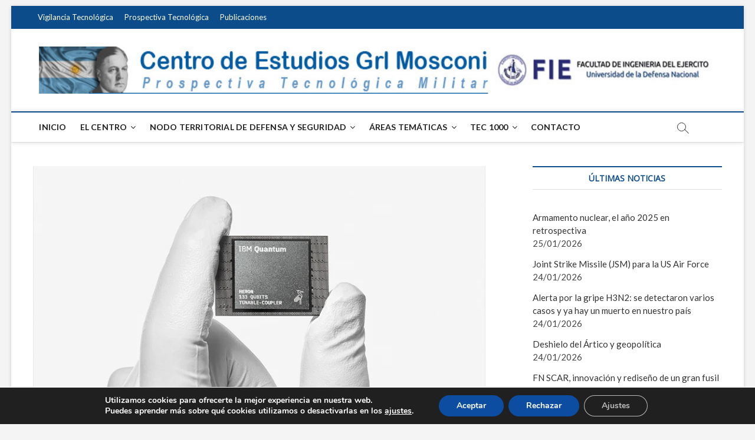

--- FILE ---
content_type: text/html; charset=UTF-8
request_url: https://www.fie.undef.edu.ar/ceptm/?p=13774
body_size: 18960
content:
<!DOCTYPE html>
<html lang="es">
<head>
<meta charset="UTF-8" />
<link rel="profile" href="http://gmpg.org/xfn/11" />
<title>IBM lanza el primer chip cuántico de 1.000 qubits &#8211; Centro de Estudio Grl Mosconi</title>
		 		 		 		 		 		 		 		 		 		 		 		 		 		 <meta name='robots' content='max-image-preview:large' />
<link rel='dns-prefetch' href='//fonts.googleapis.com' />
<link rel='dns-prefetch' href='//s.w.org' />
<link rel="alternate" type="application/rss+xml" title="Centro de Estudio Grl Mosconi &raquo; Feed" href="https://www.fie.undef.edu.ar/ceptm/?feed=rss2" />
<link rel="alternate" type="application/rss+xml" title="Centro de Estudio Grl Mosconi &raquo; Feed de los comentarios" href="https://www.fie.undef.edu.ar/ceptm/?feed=comments-rss2" />
		<script type="text/javascript">
			window._wpemojiSettings = {"baseUrl":"https:\/\/s.w.org\/images\/core\/emoji\/13.1.0\/72x72\/","ext":".png","svgUrl":"https:\/\/s.w.org\/images\/core\/emoji\/13.1.0\/svg\/","svgExt":".svg","source":{"concatemoji":"https:\/\/www.fie.undef.edu.ar\/ceptm\/wp-includes\/js\/wp-emoji-release.min.js?ver=5.8.2"}};
			!function(e,a,t){var n,r,o,i=a.createElement("canvas"),p=i.getContext&&i.getContext("2d");function s(e,t){var a=String.fromCharCode;p.clearRect(0,0,i.width,i.height),p.fillText(a.apply(this,e),0,0);e=i.toDataURL();return p.clearRect(0,0,i.width,i.height),p.fillText(a.apply(this,t),0,0),e===i.toDataURL()}function c(e){var t=a.createElement("script");t.src=e,t.defer=t.type="text/javascript",a.getElementsByTagName("head")[0].appendChild(t)}for(o=Array("flag","emoji"),t.supports={everything:!0,everythingExceptFlag:!0},r=0;r<o.length;r++)t.supports[o[r]]=function(e){if(!p||!p.fillText)return!1;switch(p.textBaseline="top",p.font="600 32px Arial",e){case"flag":return s([127987,65039,8205,9895,65039],[127987,65039,8203,9895,65039])?!1:!s([55356,56826,55356,56819],[55356,56826,8203,55356,56819])&&!s([55356,57332,56128,56423,56128,56418,56128,56421,56128,56430,56128,56423,56128,56447],[55356,57332,8203,56128,56423,8203,56128,56418,8203,56128,56421,8203,56128,56430,8203,56128,56423,8203,56128,56447]);case"emoji":return!s([10084,65039,8205,55357,56613],[10084,65039,8203,55357,56613])}return!1}(o[r]),t.supports.everything=t.supports.everything&&t.supports[o[r]],"flag"!==o[r]&&(t.supports.everythingExceptFlag=t.supports.everythingExceptFlag&&t.supports[o[r]]);t.supports.everythingExceptFlag=t.supports.everythingExceptFlag&&!t.supports.flag,t.DOMReady=!1,t.readyCallback=function(){t.DOMReady=!0},t.supports.everything||(n=function(){t.readyCallback()},a.addEventListener?(a.addEventListener("DOMContentLoaded",n,!1),e.addEventListener("load",n,!1)):(e.attachEvent("onload",n),a.attachEvent("onreadystatechange",function(){"complete"===a.readyState&&t.readyCallback()})),(n=t.source||{}).concatemoji?c(n.concatemoji):n.wpemoji&&n.twemoji&&(c(n.twemoji),c(n.wpemoji)))}(window,document,window._wpemojiSettings);
		</script>
		<style type="text/css">
img.wp-smiley,
img.emoji {
	display: inline !important;
	border: none !important;
	box-shadow: none !important;
	height: 1em !important;
	width: 1em !important;
	margin: 0 .07em !important;
	vertical-align: -0.1em !important;
	background: none !important;
	padding: 0 !important;
}
</style>
	<link rel='stylesheet' id='wp-block-library-css'  href='https://www.fie.undef.edu.ar/ceptm/wp-includes/css/dist/block-library/style.min.css?ver=5.8.2' type='text/css' media='all' />
<link rel='stylesheet' id='contact-form-7-css'  href='https://www.fie.undef.edu.ar/ceptm/wp-content/plugins/contact-form-7/includes/css/styles.css?ver=5.5.2' type='text/css' media='all' />
<link rel='stylesheet' id='magbook-style-css'  href='https://www.fie.undef.edu.ar/ceptm/wp-content/themes/magbook/style.css?ver=5.8.2' type='text/css' media='all' />
<style id='magbook-style-inline-css' type='text/css'>
/* Logo for high resolution screen(Use 2X size image) */
		.custom-logo-link .custom-logo {
			height: 80px;
			width: auto;
		}

		.top-logo-title .custom-logo-link {
			display: inline-block;
		}

		.top-logo-title .custom-logo {
			height: auto;
			width: 50%;
		}

		.top-logo-title #site-detail {
			display: block;
			text-align: center;
		}
		.side-menu-wrap .custom-logo {
			height: auto;
			width:100%;
		}

		@media only screen and (max-width: 767px) { 
			.top-logo-title .custom-logo-link .custom-logo {
				width: 60%;
			}
		}

		@media only screen and (max-width: 480px) { 
			.top-logo-title .custom-logo-link .custom-logo {
				width: 80%;
			}
		}/* Hide Comments */
			.entry-meta .comments,
			.mb-entry-meta .comments {
				display: none;
				visibility: hidden;
			}
		#site-branding #site-title, #site-branding #site-description{
			clip: rect(1px, 1px, 1px, 1px);
			position: absolute;
		}
</style>
<link rel='stylesheet' id='font-awesome-css'  href='https://www.fie.undef.edu.ar/ceptm/wp-content/themes/magbook/assets/font-awesome/css/font-awesome.min.css?ver=5.8.2' type='text/css' media='all' />
<link rel='stylesheet' id='magbook-responsive-css'  href='https://www.fie.undef.edu.ar/ceptm/wp-content/themes/magbook/css/responsive.css?ver=5.8.2' type='text/css' media='all' />
<link rel='stylesheet' id='magbook-google-fonts-css'  href='//fonts.googleapis.com/css?family=Open+Sans%7CLato%3A300%2C400%2C400i%2C500%2C600%2C700&#038;ver=5.8.2' type='text/css' media='all' />
<link rel='stylesheet' id='newsletter-css'  href='https://www.fie.undef.edu.ar/ceptm/wp-content/plugins/newsletter/style.css?ver=7.3.2' type='text/css' media='all' />
<link rel='stylesheet' id='tablepress-default-css'  href='https://www.fie.undef.edu.ar/ceptm/wp-content/plugins/tablepress/css/default.min.css?ver=1.14' type='text/css' media='all' />
<link rel='stylesheet' id='moove_gdpr_frontend-css'  href='https://www.fie.undef.edu.ar/ceptm/wp-content/plugins/gdpr-cookie-compliance/dist/styles/gdpr-main.css?ver=4.6.2' type='text/css' media='all' />
<style id='moove_gdpr_frontend-inline-css' type='text/css'>
#moove_gdpr_cookie_modal,#moove_gdpr_cookie_info_bar,.gdpr_cookie_settings_shortcode_content{font-family:Nunito,sans-serif}#moove_gdpr_save_popup_settings_button{background-color:#373737;color:#fff}#moove_gdpr_save_popup_settings_button:hover{background-color:#000}#moove_gdpr_cookie_info_bar .moove-gdpr-info-bar-container .moove-gdpr-info-bar-content a.mgbutton,#moove_gdpr_cookie_info_bar .moove-gdpr-info-bar-container .moove-gdpr-info-bar-content button.mgbutton{background-color:#0C4DA2}#moove_gdpr_cookie_modal .moove-gdpr-modal-content .moove-gdpr-modal-footer-content .moove-gdpr-button-holder a.mgbutton,#moove_gdpr_cookie_modal .moove-gdpr-modal-content .moove-gdpr-modal-footer-content .moove-gdpr-button-holder button.mgbutton,.gdpr_cookie_settings_shortcode_content .gdpr-shr-button.button-green{background-color:#0C4DA2;border-color:#0C4DA2}#moove_gdpr_cookie_modal .moove-gdpr-modal-content .moove-gdpr-modal-footer-content .moove-gdpr-button-holder a.mgbutton:hover,#moove_gdpr_cookie_modal .moove-gdpr-modal-content .moove-gdpr-modal-footer-content .moove-gdpr-button-holder button.mgbutton:hover,.gdpr_cookie_settings_shortcode_content .gdpr-shr-button.button-green:hover{background-color:#fff;color:#0C4DA2}#moove_gdpr_cookie_modal .moove-gdpr-modal-content .moove-gdpr-modal-close i,#moove_gdpr_cookie_modal .moove-gdpr-modal-content .moove-gdpr-modal-close span.gdpr-icon{background-color:#0C4DA2;border:1px solid #0C4DA2}#moove_gdpr_cookie_info_bar span.change-settings-button.focus-g{-webkit-box-shadow:0 0 1px 3px #0C4DA2;-moz-box-shadow:0 0 1px 3px #0C4DA2;box-shadow:0 0 1px 3px #0C4DA2}#moove_gdpr_cookie_modal .moove-gdpr-modal-content .moove-gdpr-modal-close i:hover,#moove_gdpr_cookie_modal .moove-gdpr-modal-content .moove-gdpr-modal-close span.gdpr-icon:hover,#moove_gdpr_cookie_info_bar span[data-href]>u.change-settings-button{color:#0C4DA2}#moove_gdpr_cookie_modal .moove-gdpr-modal-content .moove-gdpr-modal-left-content #moove-gdpr-menu li.menu-item-selected a span.gdpr-icon,#moove_gdpr_cookie_modal .moove-gdpr-modal-content .moove-gdpr-modal-left-content #moove-gdpr-menu li.menu-item-selected button span.gdpr-icon{color:inherit}#moove_gdpr_cookie_modal .moove-gdpr-modal-content .moove-gdpr-modal-left-content #moove-gdpr-menu li:hover a,#moove_gdpr_cookie_modal .moove-gdpr-modal-content .moove-gdpr-modal-left-content #moove-gdpr-menu li:hover button{color:#000}#moove_gdpr_cookie_modal .moove-gdpr-modal-content .moove-gdpr-modal-left-content #moove-gdpr-menu li a span.gdpr-icon,#moove_gdpr_cookie_modal .moove-gdpr-modal-content .moove-gdpr-modal-left-content #moove-gdpr-menu li button span.gdpr-icon{color:inherit}#moove_gdpr_cookie_modal .gdpr-acc-link{line-height:0;font-size:0;color:transparent;position:absolute}#moove_gdpr_cookie_modal .moove-gdpr-modal-content .moove-gdpr-modal-close:hover i,#moove_gdpr_cookie_modal .moove-gdpr-modal-content .moove-gdpr-modal-left-content #moove-gdpr-menu li a,#moove_gdpr_cookie_modal .moove-gdpr-modal-content .moove-gdpr-modal-left-content #moove-gdpr-menu li button,#moove_gdpr_cookie_modal .moove-gdpr-modal-content .moove-gdpr-modal-left-content #moove-gdpr-menu li button i,#moove_gdpr_cookie_modal .moove-gdpr-modal-content .moove-gdpr-modal-left-content #moove-gdpr-menu li a i,#moove_gdpr_cookie_modal .moove-gdpr-modal-content .moove-gdpr-tab-main .moove-gdpr-tab-main-content a:hover,#moove_gdpr_cookie_info_bar.moove-gdpr-dark-scheme .moove-gdpr-info-bar-container .moove-gdpr-info-bar-content a.mgbutton:hover,#moove_gdpr_cookie_info_bar.moove-gdpr-dark-scheme .moove-gdpr-info-bar-container .moove-gdpr-info-bar-content button.mgbutton:hover,#moove_gdpr_cookie_info_bar.moove-gdpr-dark-scheme .moove-gdpr-info-bar-container .moove-gdpr-info-bar-content a:hover,#moove_gdpr_cookie_info_bar.moove-gdpr-dark-scheme .moove-gdpr-info-bar-container .moove-gdpr-info-bar-content button:hover,#moove_gdpr_cookie_info_bar.moove-gdpr-dark-scheme .moove-gdpr-info-bar-container .moove-gdpr-info-bar-content span.change-settings-button:hover,#moove_gdpr_cookie_info_bar.moove-gdpr-dark-scheme .moove-gdpr-info-bar-container .moove-gdpr-info-bar-content u.change-settings-button:hover,#moove_gdpr_cookie_info_bar span[data-href]>u.change-settings-button,#moove_gdpr_cookie_info_bar.moove-gdpr-dark-scheme .moove-gdpr-info-bar-container .moove-gdpr-info-bar-content a.mgbutton.focus-g,#moove_gdpr_cookie_info_bar.moove-gdpr-dark-scheme .moove-gdpr-info-bar-container .moove-gdpr-info-bar-content button.mgbutton.focus-g,#moove_gdpr_cookie_info_bar.moove-gdpr-dark-scheme .moove-gdpr-info-bar-container .moove-gdpr-info-bar-content a.focus-g,#moove_gdpr_cookie_info_bar.moove-gdpr-dark-scheme .moove-gdpr-info-bar-container .moove-gdpr-info-bar-content button.focus-g,#moove_gdpr_cookie_info_bar.moove-gdpr-dark-scheme .moove-gdpr-info-bar-container .moove-gdpr-info-bar-content span.change-settings-button.focus-g,#moove_gdpr_cookie_info_bar.moove-gdpr-dark-scheme .moove-gdpr-info-bar-container .moove-gdpr-info-bar-content u.change-settings-button.focus-g{color:#0C4DA2}#moove_gdpr_cookie_modal .moove-gdpr-modal-content .moove-gdpr-modal-left-content #moove-gdpr-menu li.menu-item-selected a,#moove_gdpr_cookie_modal .moove-gdpr-modal-content .moove-gdpr-modal-left-content #moove-gdpr-menu li.menu-item-selected button{color:#000}#moove_gdpr_cookie_modal .moove-gdpr-modal-content .moove-gdpr-modal-left-content #moove-gdpr-menu li.menu-item-selected a i,#moove_gdpr_cookie_modal .moove-gdpr-modal-content .moove-gdpr-modal-left-content #moove-gdpr-menu li.menu-item-selected button i{color:#000}#moove_gdpr_cookie_modal.gdpr_lightbox-hide{display:none}
</style>
<script type='text/javascript' src='https://www.fie.undef.edu.ar/ceptm/wp-includes/js/jquery/jquery.min.js?ver=3.6.0' id='jquery-core-js'></script>
<script type='text/javascript' src='https://www.fie.undef.edu.ar/ceptm/wp-includes/js/jquery/jquery-migrate.min.js?ver=3.3.2' id='jquery-migrate-js'></script>
<!--[if lt IE 9]>
<script type='text/javascript' src='https://www.fie.undef.edu.ar/ceptm/wp-content/themes/magbook/js/html5.js?ver=3.7.3' id='html5-js'></script>
<![endif]-->
<link rel="https://api.w.org/" href="https://www.fie.undef.edu.ar/ceptm/index.php?rest_route=/" /><link rel="alternate" type="application/json" href="https://www.fie.undef.edu.ar/ceptm/index.php?rest_route=/wp/v2/posts/13774" /><link rel="EditURI" type="application/rsd+xml" title="RSD" href="https://www.fie.undef.edu.ar/ceptm/xmlrpc.php?rsd" />
<link rel="wlwmanifest" type="application/wlwmanifest+xml" href="https://www.fie.undef.edu.ar/ceptm/wp-includes/wlwmanifest.xml" /> 
<meta name="generator" content="WordPress 5.8.2" />
<link rel="canonical" href="https://www.fie.undef.edu.ar/ceptm/?p=13774" />
<link rel='shortlink' href='https://www.fie.undef.edu.ar/ceptm/?p=13774' />
<link rel="alternate" type="application/json+oembed" href="https://www.fie.undef.edu.ar/ceptm/index.php?rest_route=%2Foembed%2F1.0%2Fembed&#038;url=https%3A%2F%2Fwww.fie.undef.edu.ar%2Fceptm%2F%3Fp%3D13774" />
<link rel="alternate" type="text/xml+oembed" href="https://www.fie.undef.edu.ar/ceptm/index.php?rest_route=%2Foembed%2F1.0%2Fembed&#038;url=https%3A%2F%2Fwww.fie.undef.edu.ar%2Fceptm%2F%3Fp%3D13774&#038;format=xml" />
<!-- Analytics by WP Statistics v14.10.1 - https://wp-statistics.com/ -->
	<meta name="viewport" content="width=device-width" />
	<link rel="icon" href="https://www.fie.undef.edu.ar/ceptm/wp-content/uploads/2019/12/icono.png" sizes="32x32" />
<link rel="icon" href="https://www.fie.undef.edu.ar/ceptm/wp-content/uploads/2019/12/icono.png" sizes="192x192" />
<link rel="apple-touch-icon" href="https://www.fie.undef.edu.ar/ceptm/wp-content/uploads/2019/12/icono.png" />
<meta name="msapplication-TileImage" content="https://www.fie.undef.edu.ar/ceptm/wp-content/uploads/2019/12/icono.png" />
</head>
<body class="post-template-default single single-post postid-13774 single-format-standard wp-custom-logo wp-embed-responsive boxed-layout n-sld ">
	<div id="page" class="site">
	<a class="skip-link screen-reader-text" href="#site-content-contain">Saltar al contenido</a>
	<!-- Masthead ============================================= -->
	<header id="masthead" class="site-header" role="banner">
		<div class="header-wrap">
						<!-- Top Header============================================= -->
			<div class="top-header">

									<div class="top-bar">
						<div class="wrap">
														<nav class="top-bar-menu" role="navigation" aria-label="Menú de la barra superior">
								<button class="top-menu-toggle" type="button">			
									<i class="fa fa-bars"></i>
							  	</button>
								<ul class="top-menu"><li id="menu-item-5805" class="menu-item menu-item-type-custom menu-item-object-custom menu-item-has-children menu-item-5805"><a href="#">Vigilancia Tecnológica</a>
<ul class="sub-menu">
	<li id="menu-item-7583" class="menu-item menu-item-type-custom menu-item-object-custom menu-item-has-children menu-item-7583"><a href="#">Eduación e Instrucción</a>
	<ul class="sub-menu">
		<li id="menu-item-7582" class="menu-item menu-item-type-custom menu-item-object-custom menu-item-7582"><a href="https://www.fie.undef.edu.ar/ceptm/pdf/educacion/01.zip">TRIZ</a></li>
		<li id="menu-item-7584" class="menu-item menu-item-type-custom menu-item-object-custom menu-item-7584"><a target="_blank" rel="noopener" href="https://www.fie.undef.edu.ar/ceptm/pdf/educacion/02.pdf">Preparando lideres militares del futuro</a></li>
		<li id="menu-item-7585" class="menu-item menu-item-type-custom menu-item-object-custom menu-item-7585"><a target="_blank" rel="noopener" href="https://www.fie.undef.edu.ar/ceptm/pdf/educacion/03.pdf">Ingeniería Militar Brasileña en apoyo a las situaciones de emergencia</a></li>
		<li id="menu-item-7586" class="menu-item menu-item-type-custom menu-item-object-custom menu-item-7586"><a target="_blank" rel="noopener" href="https://www.fie.undef.edu.ar/ceptm/pdf/educacion/04.pdf">SandHurst British Officer</a></li>
		<li id="menu-item-7587" class="menu-item menu-item-type-custom menu-item-object-custom menu-item-7587"><a target="_blank" rel="noopener" href="https://www.fie.undef.edu.ar/ceptm/pdf/educacion/05.pdf">British Army Guide</a></li>
		<li id="menu-item-7588" class="menu-item menu-item-type-custom menu-item-object-custom menu-item-7588"><a target="_blank" rel="noopener" href="https://www.fie.undef.edu.ar/ceptm/pdf/educacion/06.pdf">Academia Militar Zaragosa – España</a></li>
		<li id="menu-item-7589" class="menu-item menu-item-type-custom menu-item-object-custom menu-item-7589"><a target="_blank" rel="noopener" href="https://www.fie.undef.edu.ar/ceptm/pdf/educacion/07.pdf">Educación Militar – España</a></li>
		<li id="menu-item-7590" class="menu-item menu-item-type-custom menu-item-object-custom menu-item-7590"><a target="_blank" rel="noopener" href="https://www.fie.undef.edu.ar/ceptm/pdf/educacion/08.pdf">West Point &#8211; Academia Militar</a></li>
		<li id="menu-item-7591" class="menu-item menu-item-type-custom menu-item-object-custom menu-item-7591"><a target="_blank" rel="noopener" href="https://www.fie.undef.edu.ar/ceptm/pdf/educacion/09.pdf">West Point &#8211; Educando a los futuros oficiales</a></li>
	</ul>
</li>
	<li id="menu-item-7592" class="menu-item menu-item-type-custom menu-item-object-custom menu-item-has-children menu-item-7592"><a href="#">Energía</a>
	<ul class="sub-menu">
		<li id="menu-item-7593" class="menu-item menu-item-type-custom menu-item-object-custom menu-item-7593"><a target="_blank" rel="noopener" href="http://spectrum.ieee.org/green-tech/fuel-cells/nitrogen-supercharges-supercapacitors">Modernos supercapacitores que permiten almacenar gran cantidad de energía</a></li>
		<li id="menu-item-7594" class="menu-item menu-item-type-custom menu-item-object-custom menu-item-7594"><a target="_blank" rel="noopener" href="http://www.gizmag.com/fosen-vind-largest-wind-power-project-europe/42059/">Noruega lleva adelante el más grande proyecto de Energía Eólica de Europa</a></li>
		<li id="menu-item-7595" class="menu-item menu-item-type-custom menu-item-object-custom menu-item-7595"><a target="_blank" rel="noopener" href="http://www.ceptm.iue.edu.ar/pdf/Californias_Big_Solar_Projects_Are_on_the_Right_Kind_of_Land.pdf">Solo el 15% de los grandes proyectos solares de California se encuentran en el tipo de terreno adecuado</a></li>
		<li id="menu-item-7596" class="menu-item menu-item-type-custom menu-item-object-custom menu-item-7596"><a target="_blank" rel="noopener" href="http://www.ceptm.iue.edu.ar/index.php/2015/08/19/con-viento-a-favor-nuevos-usos-de-la-energia-alternativa/">Con viento a favor. Nuevos usos de la energía alternativa</a></li>
		<li id="menu-item-7597" class="menu-item menu-item-type-custom menu-item-object-custom menu-item-7597"><a target="_blank" rel="noopener" href="https://www.fie.undef.edu.ar/ceptm/pdf/energia/01.pdf">Geopolítica del Litio</a></li>
	</ul>
</li>
	<li id="menu-item-7598" class="menu-item menu-item-type-custom menu-item-object-custom menu-item-has-children menu-item-7598"><a href="#">Industria y Mercados</a>
	<ul class="sub-menu">
		<li id="menu-item-9874" class="menu-item menu-item-type-custom menu-item-object-custom menu-item-9874"><a target="_blank" rel="noopener" href="https://www.fie.undef.edu.ar/ceptm/wp-content/uploads/2022/05/petroquimica.pdf">Industria petroquímica global en 2021/22</a></li>
		<li id="menu-item-7599" class="menu-item menu-item-type-custom menu-item-object-custom menu-item-7599"><a target="_blank" rel="noopener" href="https://www.fie.undef.edu.ar/ceptm/pdf/industria/01.pdf">La Dirección General del Armamento (DGA) &#8211; Francia</a></li>
		<li id="menu-item-7600" class="menu-item menu-item-type-custom menu-item-object-custom menu-item-7600"><a target="_blank" rel="noopener" href="https://www.fie.undef.edu.ar/ceptm/pdf/industria/02.pdf">Conferencia internacional sobre Vigilancia Costera y Seguridad Marítima en El Caribe</a></li>
		<li id="menu-item-7601" class="menu-item menu-item-type-custom menu-item-object-custom menu-item-7601"><a target="_blank" rel="noopener" href="https://www.sipri.org/yearbook/2016">Instituto de Estocolmo de investigaciones para la paz</a></li>
		<li id="menu-item-7602" class="menu-item menu-item-type-custom menu-item-object-custom menu-item-7602"><a target="_blank" rel="noopener" href="http://www.defenseone.com/politics/2015/06/how-china-building-biggest-commercial-military-empire-history/114853/?oref=d-mostread">Cómo China está construyendo el imperio comercial-militar más grande de la historia</a></li>
		<li id="menu-item-7603" class="menu-item menu-item-type-custom menu-item-object-custom menu-item-7603"><a target="_blank" rel="noopener" href="https://www.fie.undef.edu.ar/ceptm/pdf/industria/03.pdf">2015 – Instituto Internacional de Estocolmo de Investigación para la paz (SIPRI)</a></li>
		<li id="menu-item-7604" class="menu-item menu-item-type-custom menu-item-object-custom menu-item-7604"><a target="_blank" rel="noopener" href="http://www.sipri.org/yearbook/2014/files/sipri-yearbook-2014-resumen-en-espanol">2014 – Instituto Internacional de Estocolmo de Investigación para la paz (SIPRI)</a></li>
	</ul>
</li>
	<li id="menu-item-7605" class="menu-item menu-item-type-custom menu-item-object-custom menu-item-has-children menu-item-7605"><a href="#">Misiones Subsidiarias</a>
	<ul class="sub-menu">
		<li id="menu-item-7606" class="menu-item menu-item-type-custom menu-item-object-custom menu-item-7606"><a target="_blank" rel="noopener" href="https://www.fie.undef.edu.ar/ceptm/pdf/misiones/01.pdf">Informe de Riesgo Climatico Global &#8211; Germanwatch</a></li>
		<li id="menu-item-7607" class="menu-item menu-item-type-custom menu-item-object-custom menu-item-7607"><a target="_blank" rel="noopener" href="http://www.un.org/es/peacekeeping/resources/statistics/contributors.shtml">Un Peace Keeping &#8211; Contribuciones por país</a></li>
		<li id="menu-item-7608" class="menu-item menu-item-type-custom menu-item-object-custom menu-item-7608"><a target="_blank" rel="noopener" href="http://www.un.org/es/peacekeeping/issues/military/index.shtml">El personal militar de las ONU sobre el terreno son los Cascos Azules</a></li>
	</ul>
</li>
	<li id="menu-item-7609" class="menu-item menu-item-type-custom menu-item-object-custom menu-item-has-children menu-item-7609"><a href="#">Movilidad Táctica y Estratégica</a>
	<ul class="sub-menu">
		<li id="menu-item-7610" class="menu-item menu-item-type-custom menu-item-object-custom menu-item-7610"><a target="_blank" rel="noopener" href="http://www.rand.org/pubs/research_reports/RR718.html">Assessing Conventional Army Demands and Requirements for Ultra-Light Tactical Mobility</a></li>
		<li id="menu-item-7611" class="menu-item menu-item-type-custom menu-item-object-custom menu-item-7611"><a target="_blank" rel="noopener" href="http://www.janes.com/article/58783/pearson-engineering-bridges-the-gap-for-stryker?utm_campaign=PC6110_E16%20DF%20NL%20Land%2003_22_16&#038;utm_medium=email&#038;utm_source=Eloqua">Pearson Engineering bridges the gap for Stryker</a></li>
		<li id="menu-item-7612" class="menu-item menu-item-type-custom menu-item-object-custom menu-item-7612"><a target="_blank" rel="noopener" href="http://www.ustranscom.mil/">Cdo de Transporte del US Army</a></li>
		<li id="menu-item-7613" class="menu-item menu-item-type-custom menu-item-object-custom menu-item-7613"><a target="_blank" rel="noopener" href="http://www.scar.org/2016/845-new-polar-challenge-launched">En busca de un vehículo autónomo de 2000 km para explorar debajo del hielo marino</a></li>
		<li id="menu-item-7614" class="menu-item menu-item-type-custom menu-item-object-custom menu-item-7614"><a target="_blank" rel="noopener" href="http://www.ustranscom.mil/cmd/associated/rdte/?page=ongoing_projects.cfm">Proyectos de I&#038;D 2015 /2016 del Cdo de Transporte del US Army</a></li>
		<li id="menu-item-7615" class="menu-item menu-item-type-custom menu-item-object-custom menu-item-7615"><a target="_blank" rel="noopener" href="http://www.ruaviation.com/news/2015/6/17/3260/">Russia to implement contract for delivery of Mi-171Sh helicopters to Peru in July</a></li>
	</ul>
</li>
	<li id="menu-item-7616" class="menu-item menu-item-type-custom menu-item-object-custom menu-item-has-children menu-item-7616"><a href="#">Operaciones</a>
	<ul class="sub-menu">
		<li id="menu-item-7617" class="menu-item menu-item-type-custom menu-item-object-custom menu-item-7617"><a target="_blank" rel="noopener" href="https://www.fie.undef.edu.ar/ceptm/pdf/operaciones/01.pdf">Vehículos blindados de América Latina</a></li>
		<li id="menu-item-7618" class="menu-item menu-item-type-custom menu-item-object-custom menu-item-7618"><a target="_blank" rel="noopener" href="http://www.globalsecurity.org/military/library/news/2016/12/mil-161229-arnews01.htm?_m=3n%2e002a%2e1902%2enh0ao00h6i%2e1qzi">Top 10 Army modernization efforts of 2016</a></li>
		<li id="menu-item-7619" class="menu-item menu-item-type-custom menu-item-object-custom menu-item-7619"><a target="_blank" rel="noopener" href="http://www.janes.com/article/58800/british-army-to-review-use-of-belt-fed-weapons-and-light-mortars#.VwPJ8-2oxRk.email">British Army to review use of belt-fed weapons and light mortars</a></li>
		<li id="menu-item-7620" class="menu-item menu-item-type-custom menu-item-object-custom menu-item-7620"><a target="_blank" rel="noopener" href="https://www.fie.undef.edu.ar/ceptm/pdf/operaciones/02.pdf">Future Artillery Market Report</a></li>
		<li id="menu-item-7621" class="menu-item menu-item-type-custom menu-item-object-custom menu-item-7621"><a target="_blank" rel="noopener" href="http://science.dodlive.mil/2015/10/13/lincing-operational-problems-to-government-solvers/?source=GovDelivery">Lincing Operational Problems to Government Solvers</a></li>
	</ul>
</li>
	<li id="menu-item-7622" class="menu-item menu-item-type-custom menu-item-object-custom menu-item-has-children menu-item-7622"><a href="#">Sistemas Espaciales</a>
	<ul class="sub-menu">
		<li id="menu-item-8113" class="menu-item menu-item-type-custom menu-item-object-custom menu-item-8113"><a target="_blank" rel="noopener" href="https://swfound.org/media/207162/swf_global_counterspace_capabilities_2021.pdf">Dominio del espacio exterior</a></li>
		<li id="menu-item-7623" class="menu-item menu-item-type-custom menu-item-object-custom menu-item-7623"><a target="_blank" rel="noopener" href="http://aerospace.vulcan.com/#news">Aerospace Vulcan</a></li>
		<li id="menu-item-7624" class="menu-item menu-item-type-custom menu-item-object-custom menu-item-7624"><a target="_blank" rel="noopener" href="https://www.fie.undef.edu.ar/ceptm/pdf/sistemas/01.pdf">Vanguardia China &#8211; CGWIC se presenta como referente</a></li>
		<li id="menu-item-7625" class="menu-item menu-item-type-custom menu-item-object-custom menu-item-7625"><a target="_blank" rel="noopener" href="https://www.fie.undef.edu.ar/ceptm/pdf/sistemas/02.doc">Facebook Teams with Microsoft and Telefonica for High</a></li>
		<li id="menu-item-7626" class="menu-item menu-item-type-custom menu-item-object-custom menu-item-7626"><a target="_blank" rel="noopener" href="https://www.fie.undef.edu.ar/ceptm/pdf/sistemas/03.doc">Comunicaciones satelitales aéreas en el mundo comercial</a></li>
		<li id="menu-item-7627" class="menu-item menu-item-type-custom menu-item-object-custom menu-item-7627"><a target="_blank" rel="noopener" href="https://www.fie.undef.edu.ar/ceptm/pdf/sistemas/04.doc">DARPA Awards Optical Satellite Terminal Contract to LGS Innovations</a></li>
		<li id="menu-item-7628" class="menu-item menu-item-type-custom menu-item-object-custom menu-item-7628"><a target="_blank" rel="noopener" href="https://www.fie.undef.edu.ar/ceptm/pdf/sistemas/05.doc">UrtheCast’s Deimos 1 Satellite Now Providing Monthly Cloud-Free Data of the Contiguous United States</a></li>
		<li id="menu-item-7629" class="menu-item menu-item-type-custom menu-item-object-custom menu-item-7629"><a target="_blank" rel="noopener" href="https://www.fie.undef.edu.ar/ceptm/pdf/sistemas/06.doc">The Journey to 2Ku: Gogo’s Race to Space-Based Connectivity</a></li>
		<li id="menu-item-7630" class="menu-item menu-item-type-custom menu-item-object-custom menu-item-7630"><a target="_blank" rel="noopener" href="https://www.fie.undef.edu.ar/ceptm/pdf/sistemas/07.doc">General Hyten Comments on Proposed use of excess ICBMs for Commercial Launches</a></li>
		<li id="menu-item-7631" class="menu-item menu-item-type-custom menu-item-object-custom menu-item-7631"><a target="_blank" rel="noopener" href="https://www.fie.undef.edu.ar/ceptm/pdf/sistemas/08.doc">Made In Space Taps Northrop Grumman as Subcontractor</a></li>
		<li id="menu-item-7632" class="menu-item menu-item-type-custom menu-item-object-custom menu-item-7632"><a target="_blank" rel="noopener" href="https://www.fie.undef.edu.ar/ceptm/pdf/sistemas/09.docx">OneWeb Satellites Picks Florida Site for Manufacturing Plan</a></li>
		<li id="menu-item-7633" class="menu-item menu-item-type-custom menu-item-object-custom menu-item-7633"><a target="_blank" rel="noopener" href="https://www.fie.undef.edu.ar/ceptm/pdf/sistemas/10.doc">Servicios de mantenimiento en órbita de satélites en servicio</a></li>
		<li id="menu-item-7634" class="menu-item menu-item-type-custom menu-item-object-custom menu-item-7634"><a target="_blank" rel="noopener" href="https://www.fie.undef.edu.ar/ceptm/pdf/sistemas/11.doc">Teal Group Report: $245 Billion Worth of Space Payloads Planned by 2035</a></li>
		<li id="menu-item-7635" class="menu-item menu-item-type-custom menu-item-object-custom menu-item-7635"><a target="_blank" rel="noopener" href="https://www.fie.undef.edu.ar/ceptm/pdf/sistemas/12.doc">Boost in Capacity, Avionic Innovations will Skyrocket IFC Revenues</a></li>
		<li id="menu-item-7636" class="menu-item menu-item-type-custom menu-item-object-custom menu-item-7636"><a target="_blank" rel="noopener" href="https://www.fie.undef.edu.ar/ceptm/pdf/sistemas/13.doc">Gilat: La empresa fija como objetivo explotar la tecnología de antenas planas</a></li>
		<li id="menu-item-7637" class="menu-item menu-item-type-custom menu-item-object-custom menu-item-7637"><a target="_blank" rel="noopener" href="https://www.fie.undef.edu.ar/ceptm/pdf/sistemas/14.doc">Lanzan exitosamente el 50 avo. satelite GPS, ultimo del Block IIF</a></li>
		<li id="menu-item-7638" class="menu-item menu-item-type-custom menu-item-object-custom menu-item-7638"><a target="_blank" rel="noopener" href="https://www.fie.undef.edu.ar/ceptm/pdf/sistemas/15.doc">US Air Force’s GPS 2F Constellation Now Complete</a></li>
		<li id="menu-item-7639" class="menu-item menu-item-type-custom menu-item-object-custom menu-item-7639"><a target="_blank" rel="noopener" href="https://www.fie.undef.edu.ar/ceptm/pdf/sistemas/16.doc">ESA Awards Sentinel 3C and D Satellite Contracts to Thales Alenia Space</a></li>
		<li id="menu-item-7640" class="menu-item menu-item-type-custom menu-item-object-custom menu-item-7640"><a target="_blank" rel="noopener" href="https://www.fie.undef.edu.ar/ceptm/pdf/sistemas/17.doc">SSL and Busek Team Up on Solar Electric Propulsion for US Government Missions</a></li>
		<li id="menu-item-7641" class="menu-item menu-item-type-custom menu-item-object-custom menu-item-7641"><a target="_blank" rel="noopener" href="https://www.fie.undef.edu.ar/ceptm/pdf/sistemas/18.doc">Proton Launches With Russian-European ExoMars Mission</a></li>
	</ul>
</li>
	<li id="menu-item-7642" class="menu-item menu-item-type-custom menu-item-object-custom menu-item-has-children menu-item-7642"><a href="#">Vigilancia, Reconocimiento e Inteligencia</a>
	<ul class="sub-menu">
		<li id="menu-item-10332" class="menu-item menu-item-type-custom menu-item-object-custom menu-item-10332"><a target="_blank" rel="noopener" href="https://www.fie.undef.edu.ar/ceptm/wp-content/uploads/2022/06/Vigilancia-Tecnológica-en-Ciberseguridad-Boletín-Nri-1-07JJun22.pdf">Vigilancia tecnológica en ciberseguridad</a></li>
		<li id="menu-item-7950" class="menu-item menu-item-type-custom menu-item-object-custom menu-item-7950"><a target="_blank" rel="noopener" href="https://www.fie.undef.edu.ar/ceptm/pdf/vigilancia/counter-drone-discovery-survey-market-report.pdf">Counter-Drone Discoveries</a></li>
		<li id="menu-item-7643" class="menu-item menu-item-type-custom menu-item-object-custom menu-item-7643"><a target="_blank" rel="noopener" href="https://www.fie.undef.edu.ar/ceptm/pdf/vigilancia/01.pdf">Pensando grande en radares</a></li>
		<li id="menu-item-7644" class="menu-item menu-item-type-custom menu-item-object-custom menu-item-7644"><a target="_blank" rel="noopener" href="http://saab.com/land/ground-based-air-defence/ground-based-surveillance/giraffe-amb/">Girafee AMB – For Ground Based Air Defence</a></li>
		<li id="menu-item-7645" class="menu-item menu-item-type-custom menu-item-object-custom menu-item-7645"><a target="_blank" rel="noopener" href="https://www.fie.undef.edu.ar/ceptm/pdf/vigilancia/02.pdf">Sistema táctico compacto de captación de imágenes a través de las paredes</a></li>
	</ul>
</li>
</ul>
</li>
<li id="menu-item-8843" class="menu-item menu-item-type-post_type menu-item-object-page menu-item-8843"><a href="https://www.fie.undef.edu.ar/ceptm/?page_id=8835">Prospectiva Tecnológica</a></li>
<li id="menu-item-5810" class="menu-item menu-item-type-custom menu-item-object-custom menu-item-has-children menu-item-5810"><a href="#">Publicaciones</a>
<ul class="sub-menu">
	<li id="menu-item-7695" class="menu-item menu-item-type-custom menu-item-object-custom menu-item-has-children menu-item-7695"><a href="#">Trabajos de Interés</a>
	<ul class="sub-menu">
		<li id="menu-item-15410" class="menu-item menu-item-type-custom menu-item-object-custom menu-item-15410"><a target="_blank" rel="noopener" href="https://www.fie.undef.edu.ar/ceptm/wp-content/uploads/2024/09/La-Matematicas-en-la-Guerra.pdf">La Matemática en la Guerra</a></li>
		<li id="menu-item-15009" class="menu-item menu-item-type-custom menu-item-object-custom menu-item-15009"><a target="_blank" rel="noopener" href="https://www.fie.undef.edu.ar/ceptm/wp-content/uploads/2024/06/Epistemologia-LA-CIENCIA-MILITAR-GD-Carlos-Laidlaw.pdf">Epistemologia, la ciencia militar</a></li>
		<li id="menu-item-14205" class="menu-item menu-item-type-custom menu-item-object-custom menu-item-14205"><a target="_blank" rel="noopener" href="https://www.fie.undef.edu.ar/ceptm/wp-content/uploads/2024/02/LOS-MEJORES-INGENIOS-MILITARES-DEL-MUNDO-PARA-SORTEAR-ZANJAS-Y-CURSOS-DE-AGUA-EFICIENTEMENTE.pdf">Mejores ingenios militares para sortear fosos y cursos de agua</a></li>
		<li id="menu-item-11988" class="menu-item menu-item-type-custom menu-item-object-custom menu-item-11988"><a target="_blank" rel="noopener" href="https://www.fie.undef.edu.ar/ceptm/wp-content/uploads/2023/03/LOS-INGENIEROS-MILITARES-DESDE-LA-COLONIA-HASTA-1930.pdf">Los Ingenieros Militares desde la Colonia hasta 1930</a></li>
		<li id="menu-item-7696" class="menu-item menu-item-type-custom menu-item-object-custom menu-item-7696"><a target="_blank" rel="noopener" href="https://www.fie.undef.edu.ar/ceptm/pdf/interes/webinar.pdf">Webinar – Will To Fight</a></li>
		<li id="menu-item-7697" class="menu-item menu-item-type-custom menu-item-object-custom menu-item-7697"><a target="_blank" rel="noopener" href="https://www.fie.undef.edu.ar/ceptm/pdf/interes/leonardo.pdf">Leonardo da Vinci, Ingeniero Militar</a></li>
		<li id="menu-item-7698" class="menu-item menu-item-type-custom menu-item-object-custom menu-item-7698"><a target="_blank" rel="noopener" href="https://www.fie.undef.edu.ar/ceptm/pdf/interes/detecciones.pdf">Sistema Galatea</a></li>
		<li id="menu-item-7699" class="menu-item menu-item-type-custom menu-item-object-custom menu-item-7699"><a target="_blank" rel="noopener" href="https://www.fie.undef.edu.ar/ceptm/pdf/interes/unFuturoPosibleParaLaFuerzaAereaArgentina.pdf">Un futuro posible para la FAA</a></li>
		<li id="menu-item-7700" class="menu-item menu-item-type-custom menu-item-object-custom menu-item-7700"><a target="_blank" rel="noopener" href="https://www.fie.undef.edu.ar/ceptm/pdf/interes/LLR-CEPTM-INF-Ciberdef.pdf">Argentina y la difusión de poder en el ciberespacio</a></li>
		<li id="menu-item-7701" class="menu-item menu-item-type-custom menu-item-object-custom menu-item-7701"><a target="_blank" rel="noopener" href="https://www.fie.undef.edu.ar/ceptm/pdf/interes/Mun-Guiadas.pdf">Municiones Guiadas de Artillería de Campaña y Morteros</a></li>
		<li id="menu-item-7702" class="menu-item menu-item-type-custom menu-item-object-custom menu-item-7702"><a target="_blank" rel="noopener" href="https://www.fie.undef.edu.ar/ceptm/pdf/interes/materialesEnergeticosPropulsantesExplosivos.pdf">Materiales Energeticos Propulsantes y Explosivos</a></li>
		<li id="menu-item-7703" class="menu-item menu-item-type-custom menu-item-object-custom menu-item-7703"><a target="_blank" rel="noopener" href="https://www.fie.undef.edu.ar/ceptm/pdf/interes/ListadoTecnologiasAplicadasDefensa2.pdf">Listado de Tecnologías aplicadas a la Defensa</a></li>
		<li id="menu-item-7704" class="menu-item menu-item-type-custom menu-item-object-custom menu-item-7704"><a target="_blank" rel="noopener" href="https://www.fie.undef.edu.ar/ceptm/pdf/interes/doc010315.pdf">Sistemas de Posicionamiento y Aumentación</a></li>
	</ul>
</li>
	<li id="menu-item-6583" class="menu-item menu-item-type-post_type menu-item-object-page menu-item-6583"><a href="https://www.fie.undef.edu.ar/ceptm/?page_id=6576">Newsletter OTM</a></li>
</ul>
</li>
</ul>							</nav> <!-- end .top-bar-menu -->
							
						</div> <!-- end .wrap -->
					</div> <!-- end .top-bar -->
				
				<!-- Main Header============================================= -->
				<div class="logo-bar"> <div class="wrap"> <div id="site-branding"><a href="https://www.fie.undef.edu.ar/ceptm/" class="custom-logo-link" rel="home"><img width="950" height="60" src="https://www.fie.undef.edu.ar/ceptm/wp-content/uploads/2020/04/bannerHome.jpg" class="custom-logo" alt="Centro de Estudio Grl Mosconi" srcset="https://www.fie.undef.edu.ar/ceptm/wp-content/uploads/2020/04/bannerHome.jpg 950w, https://www.fie.undef.edu.ar/ceptm/wp-content/uploads/2020/04/bannerHome-300x19.jpg 300w, https://www.fie.undef.edu.ar/ceptm/wp-content/uploads/2020/04/bannerHome-768x49.jpg 768w" sizes="(max-width: 950px) 100vw, 950px" /></a><div id="site-detail"> <h2 id="site-title"> 				<a href="https://www.fie.undef.edu.ar/ceptm/" title="Centro de Estudio Grl Mosconi" rel="home"> Centro de Estudio Grl Mosconi </a>
				 </h2> <!-- end .site-title --> 					<div id="site-description"> Prospectiva Tecnológica Militar </div> <!-- end #site-description -->
						
		</div></div>		</div><!-- end .wrap -->
	</div><!-- end .logo-bar -->


				<div id="sticky-header" class="clearfix">
					<div class="wrap">
						<div class="main-header clearfix">

							<!-- Main Nav ============================================= -->
									<div id="site-branding">
			<a href="https://www.fie.undef.edu.ar/ceptm/" class="custom-logo-link" rel="home"><img width="950" height="60" src="https://www.fie.undef.edu.ar/ceptm/wp-content/uploads/2020/04/bannerHome.jpg" class="custom-logo" alt="Centro de Estudio Grl Mosconi" srcset="https://www.fie.undef.edu.ar/ceptm/wp-content/uploads/2020/04/bannerHome.jpg 950w, https://www.fie.undef.edu.ar/ceptm/wp-content/uploads/2020/04/bannerHome-300x19.jpg 300w, https://www.fie.undef.edu.ar/ceptm/wp-content/uploads/2020/04/bannerHome-768x49.jpg 768w" sizes="(max-width: 950px) 100vw, 950px" /></a>		</div> <!-- end #site-branding -->
									<nav id="site-navigation" class="main-navigation clearfix" role="navigation" aria-label="Menú principal">
																
									<button class="menu-toggle" type="button" aria-controls="primary-menu" aria-expanded="false">
										<span class="line-bar"></span>
									</button><!-- end .menu-toggle -->
									<ul id="primary-menu" class="menu nav-menu"><li id="menu-item-7523" class="menu-item menu-item-type-custom menu-item-object-custom menu-item-home menu-item-7523"><a href="https://www.fie.undef.edu.ar/ceptm/">Inicio</a></li>
<li id="menu-item-4937" class="menu-item menu-item-type-custom menu-item-object-custom menu-item-has-children menu-item-4937"><a href="#">El Centro</a>
<ul class="sub-menu">
	<li id="menu-item-5187" class="menu-item menu-item-type-post_type menu-item-object-page menu-item-5187"><a href="https://www.fie.undef.edu.ar/ceptm/?page_id=5179">Misión y Funciones</a></li>
	<li id="menu-item-5195" class="menu-item menu-item-type-post_type menu-item-object-page menu-item-5195"><a href="https://www.fie.undef.edu.ar/ceptm/?page_id=5192">Biografía GR Mosconi</a></li>
	<li id="menu-item-5202" class="menu-item menu-item-type-post_type menu-item-object-page menu-item-5202"><a href="https://www.fie.undef.edu.ar/ceptm/?page_id=5197">Equipo de Trabajo</a></li>
	<li id="menu-item-5205" class="menu-item menu-item-type-post_type menu-item-object-page menu-item-5205"><a href="https://www.fie.undef.edu.ar/ceptm/?page_id=5203">Documentos rectores</a></li>
	<li id="menu-item-5231" class="menu-item menu-item-type-post_type menu-item-object-page menu-item-5231"><a href="https://www.fie.undef.edu.ar/ceptm/?page_id=5223">Convenios</a></li>
</ul>
</li>
<li id="menu-item-4938" class="menu-item menu-item-type-custom menu-item-object-custom menu-item-has-children menu-item-4938"><a href="#">Nodo Territorial de Defensa y Seguridad</a>
<ul class="sub-menu">
	<li id="menu-item-6579" class="menu-item menu-item-type-post_type menu-item-object-page menu-item-6579"><a href="https://www.fie.undef.edu.ar/ceptm/?page_id=6576">Observatorio Militar Mosconi</a></li>
	<li id="menu-item-5532" class="menu-item menu-item-type-post_type menu-item-object-page menu-item-5532"><a href="https://www.fie.undef.edu.ar/ceptm/?page_id=5515">Observatorio Tecnológico del Aeroespacio</a></li>
	<li id="menu-item-5829" class="menu-item menu-item-type-post_type menu-item-object-page menu-item-5829"><a href="https://www.fie.undef.edu.ar/ceptm/?page_id=5825">Boletín del Observatorio Argentino del Ciberespacio</a></li>
</ul>
</li>
<li id="menu-item-4939" class="menu-item menu-item-type-custom menu-item-object-custom menu-item-has-children menu-item-4939"><a href="#">Áreas Temáticas</a>
<ul class="sub-menu">
	<li id="menu-item-4942" class="menu-item menu-item-type-taxonomy menu-item-object-category menu-item-4942 cl-18"><a href="https://www.fie.undef.edu.ar/ceptm/?cat=18">Armamentos</a></li>
	<li id="menu-item-4943" class="menu-item menu-item-type-taxonomy menu-item-object-category menu-item-4943 cl-11"><a href="https://www.fie.undef.edu.ar/ceptm/?cat=11">Automotores</a></li>
	<li id="menu-item-4944" class="menu-item menu-item-type-taxonomy menu-item-object-category current-post-ancestor current-menu-parent current-post-parent menu-item-4944 cl-2"><a href="https://www.fie.undef.edu.ar/ceptm/?cat=2">Electrónica</a></li>
	<li id="menu-item-4946" class="menu-item menu-item-type-taxonomy menu-item-object-category menu-item-4946 cl-35"><a href="https://www.fie.undef.edu.ar/ceptm/?cat=35">Geociencias</a></li>
	<li id="menu-item-4948" class="menu-item menu-item-type-taxonomy menu-item-object-category current-post-ancestor current-menu-parent current-post-parent menu-item-4948 cl-23"><a href="https://www.fie.undef.edu.ar/ceptm/?cat=23">Informática</a></li>
	<li id="menu-item-4949" class="menu-item menu-item-type-taxonomy menu-item-object-category menu-item-4949 cl-28"><a href="https://www.fie.undef.edu.ar/ceptm/?cat=28">Infraestructura</a></li>
	<li id="menu-item-4950" class="menu-item menu-item-type-taxonomy menu-item-object-category menu-item-4950 cl-24"><a href="https://www.fie.undef.edu.ar/ceptm/?cat=24">Química</a></li>
	<li id="menu-item-4945" class="menu-item menu-item-type-taxonomy menu-item-object-category menu-item-4945 cl-36"><a href="https://www.fie.undef.edu.ar/ceptm/?cat=36">Emerg. y Catástrofes</a></li>
	<li id="menu-item-4947" class="menu-item menu-item-type-taxonomy menu-item-object-category menu-item-4947 cl-37"><a href="https://www.fie.undef.edu.ar/ceptm/?cat=37">Industria</a></li>
</ul>
</li>
<li id="menu-item-15010" class="menu-item menu-item-type-custom menu-item-object-custom menu-item-has-children menu-item-15010"><a href="#">TEC 1000</a>
<ul class="sub-menu">
	<li id="menu-item-17302" class="menu-item menu-item-type-custom menu-item-object-custom menu-item-17302"><a target="_blank" rel="noopener" href="https://www.fie.undef.edu.ar/ceptm/wp-content/uploads/2025/07/TEC1000-2023-24-Digital.pdf">2023/2024</a></li>
	<li id="menu-item-15016" class="menu-item menu-item-type-custom menu-item-object-custom menu-item-15016"><a target="_blank" rel="noopener" href="https://www.fie.undef.edu.ar/ceptm/wp-content/uploads/2023/12/TEC1000-2022-Digital.pdf">2022</a></li>
	<li id="menu-item-15015" class="menu-item menu-item-type-custom menu-item-object-custom menu-item-15015"><a target="_blank" rel="noopener" href="https://www.fie.undef.edu.ar/ceptm/wp-content/uploads/2022/10/TEC1000-2021-Digital.pdf">2021</a></li>
	<li id="menu-item-15014" class="menu-item menu-item-type-custom menu-item-object-custom menu-item-15014"><a target="_blank" rel="noopener" href="https://www.fie.undef.edu.ar/ceptm/wp-content/uploads/2021/08/TEC1000-2019-2020-Digital.pdf">2019/2020</a></li>
	<li id="menu-item-15013" class="menu-item menu-item-type-custom menu-item-object-custom menu-item-15013"><a target="_blank" rel="noopener" href="http://www.fie.undef.edu.ar/ceptm/tec1000/2018.pdf">2018</a></li>
	<li id="menu-item-15012" class="menu-item menu-item-type-custom menu-item-object-custom menu-item-15012"><a target="_blank" rel="noopener" href="http://www.fie.undef.edu.ar/ceptm/tec1000/2017.pdf">2017</a></li>
	<li id="menu-item-15011" class="menu-item menu-item-type-custom menu-item-object-custom menu-item-15011"><a target="_blank" rel="noopener" href="http://www.fie.undef.edu.ar/ceptm/tec1000/2016.pdf">2016</a></li>
</ul>
</li>
<li id="menu-item-4991" class="menu-item menu-item-type-post_type menu-item-object-page menu-item-4991"><a href="https://www.fie.undef.edu.ar/ceptm/?page_id=4988">Contacto</a></li>
</ul>								</nav> <!-- end #site-navigation -->
															<button id="search-toggle" type="button" class="header-search" type="button"></button>
								<div id="search-box" class="clearfix">
									<form class="search-form" action="https://www.fie.undef.edu.ar/ceptm/" method="get">
			<label class="screen-reader-text">Buscar &hellip;</label>
		<input type="search" name="s" class="search-field" placeholder="Buscar &hellip;" autocomplete="off" />
		<button type="submit" class="search-submit"><i class="fa fa-search"></i></button>
</form> <!-- end .search-form -->								</div>  <!-- end #search-box -->
							
						</div><!-- end .main-header -->
					</div> <!-- end .wrap -->
				</div><!-- end #sticky-header -->

							</div><!-- end .top-header -->
					</div><!-- end .header-wrap -->

		<!-- Breaking News ============================================= -->
		
		<!-- Main Slider ============================================= -->
			</header> <!-- end #masthead -->

	<!-- Main Page Start ============================================= -->
	<div id="site-content-contain" class="site-content-contain">
		<div id="content" class="site-content">
				<div class="wrap">
	<div id="primary" class="content-area">
		<main id="main" class="site-main" role="main">
							<article id="post-13774" class="post-13774 post type-post status-publish format-standard has-post-thumbnail hentry category-electronica category-informatica">
											<div class="post-image-content">
							<figure class="post-featured-image">
								<img width="767" height="431" src="https://www.fie.undef.edu.ar/ceptm/wp-content/uploads/2023/12/d41586-023-03854-1_26489246.webp" class="attachment-post-thumbnail size-post-thumbnail wp-post-image" alt="" loading="lazy" srcset="https://www.fie.undef.edu.ar/ceptm/wp-content/uploads/2023/12/d41586-023-03854-1_26489246.webp 767w, https://www.fie.undef.edu.ar/ceptm/wp-content/uploads/2023/12/d41586-023-03854-1_26489246-300x169.webp 300w" sizes="(max-width: 767px) 100vw, 767px" />							</figure>
						</div><!-- end.post-image-content -->
										<header class="entry-header">
													<div class="entry-meta">
									<span class="cats-links">
								<a class="cl-2" href="https://www.fie.undef.edu.ar/ceptm/?cat=2">Electrónica</a>
									<a class="cl-23" href="https://www.fie.undef.edu.ar/ceptm/?cat=23">Informática</a>
				</span><!-- end .cat-links -->
							</div>
														<h1 class="entry-title">IBM lanza el primer chip cuántico de 1.000 qubits</h1> <!-- end.entry-title -->
							<div class="entry-meta"><span class="author vcard"><a href="https://www.fie.undef.edu.ar/ceptm/?author=1" title="IBM lanza el primer chip cuántico de 1.000 qubits"><i class="fa fa-user-o"></i> administrador</a></span><span class="posted-on"><a href="https://www.fie.undef.edu.ar/ceptm/?p=13774" title="06/12/2023"><i class="fa fa-calendar-o"></i> 06/12/2023</a></span></div> <!-- end .entry-meta -->					</header> <!-- end .entry-header -->
					<div class="entry-content">
							<p>IBM anunció el lanzamiento de su último y &#8220;enorme&#8221; chip cuántico de 1.000 qbits. Sin embargo, la compañía informó que a partir de ahora se centrará en el desarrollo de chips más pequeños pero con un nuevo enfoque en la &#8220;corrección de errores&#8221;.</p>
<hr />
<div class="c-article-body main-content">
<p>BM has unveiled the first quantum computer with more than 1,000 qubits — the equivalent of the digital bits in an ordinary computer. But the company says it will now shift gears and focus on making its machines more error-resistant rather than larger.</p>
<p>For years, IBM has been following a quantum-computing road map that roughly doubled the number of qubits every year. The chip unveiled on 4 December, called Condor, has 1,121 superconducting qubits arranged in a honeycomb pattern. It follows on from its other record-setting, bird-named machines, including a <a href="https://www.nature.com/articles/d41586-021-03476-5" target="_blank" rel="noopener" data-track="click" data-label="https://www.nature.com/articles/d41586-021-03476-5" data-track-category="body text link">127-qubit chip in 2021</a> and a 433-qubit one last year.</p>
<p>Quantum computers promise to perform certain computations that are beyond the reach of classical computers. They will do so by exploiting uniquely quantum phenomena such as entanglement and superposition, which allow multiple qubits to exist in multiple collective states at once.</p>
<p>But these quantum states are also notoriously fickle, and prone to error. Physicists have tried to get around this by coaxing several physical qubits — each encoded in a superconducting circuit, say, or an individual ion — to work together to represent one qubit of information, or ‘logical qubit’.</p>
<p>As part of its new tack, the company also unveiled a chip called Heron that has 133 qubits, but with a record-low error rate, three times lower than that of its previous quantum processor.</p>
<p>Researchers have generally said that state-of-the-art error-correction techniques will require more than 1,000 physical qubits for each logical qubit. A machine that can do useful computations would then need to have millions of physical qubits.</p>
<p>But in recent months, physicists have grown excited about an alternative error-correction scheme called quantum low-density parity check (qLDPC). It promises to cut that number by a factor of 10 or more, according to a preprint by IBM researchers<sup>1</sup>. The company says it will now focus on building chips designed to hold a few qLDPC-corrected qubits in just 400 or so physical qubits, and then networking those chips together.</p>
<p>The IBM preprint is “excellent theoretical work”, says Mikhail Lukin, a physicist at Harvard University in Cambridge, Massachusetts. “That being said, implementing this approach with superconducting qubits seem to be extremely challenging and it will likely take years before even a proof-of-concept experiment can be tried in this platform,” Lukin says. Lukin and his collaborators conducted similar study on the prospect to implement qLDPC using individual atoms instead of superconducting loops<sup>2</sup>.</p>
<p>The catch is that the qLDPC technique requires each qubit to be directly connected to at least six others. In typical superconducting chips, each qubit is connected only to two or three neighbours. But Oliver Dial, a condensed-matter physicist and chief technology officer of IBM Quantum, at IBM’s Thomas J. Watson Research Center in Yorktown Heights, New York, says that the company has a plan: it will add a layer to the design of its quantum chips, to allow the extra connections required by the qLDPC scheme.</p>
<p>A new IBM road map on the its quantum research <a href="https://research.ibm.com/blog/quantum-roadmap-2033" target="_blank" rel="noopener" data-track="click" data-label="https://research.ibm.com/blog/quantum-roadmap-2033" data-track-category="body text link">unveiled today</a> sees it reaching useful computations — such as simulating the workings of catalyst molecules — by decade’s end. “It’s always been the dream, and it’s always been a distant dream,” says Dial. “Actually having it come close enough that we can see the path from where we are today for me is enormous.”</p>
</div>
<div id="references" class="c-article-references__container">
<section aria-labelledby="Bib1">
<div id="Bib1-section" class="c-article-section">
<p id="Bib1" class="c-article-section__title js-section-title"><strong>References</strong></p>
<div id="Bib1-content" class="c-article-section__content">
<div data-container-section="references">
<ol class="c-article-references" data-track-component="outbound reference">
<li class="c-article-references__item js-c-reading-companion-references-item" data-counter="1.">
<p id="ref-CR1" class="c-article-references__text">Bravyi, S. <i>et al.</i> Preprint at arXiv <a href="https://doi.org/10.48550/arXiv.2308.07915" target="_blank" rel="noopener" data-track="click" data-track-action="external reference" data-track-label="https://doi.org/10.48550/arXiv.2308.07915">https://doi.org/10.48550/arXiv.2308.07915</a> (2023).</p>
</li>
<li class="c-article-references__item js-c-reading-companion-references-item" data-counter="2.">
<p id="ref-CR2" class="c-article-references__text">Xu, Q. <i>et al.</i> Preprint at arXiv <a href="https://doi.org/10.48550/arXiv.2308.08648" target="_blank" rel="noopener" data-track="click" data-track-action="external reference" data-track-label="https://doi.org/10.48550/arXiv.2308.08648">https://doi.org/10.48550/arXiv.2308.08648</a> (2023).</p>
</li>
</ol>
</div>
</div>
</div>
</section>
</div>
<p><strong>Fuente:</strong> <a href="https://www.nature.com/articles/d41586-023-03854-1" target="_blank" rel="noopener"><em>https://www.nature.com</em></a></p>
			
					</div><!-- end .entry-content -->
									</article><!-- end .post -->
				
	<nav class="navigation post-navigation" role="navigation" aria-label="Entradas">
		<h2 class="screen-reader-text">Navegación de entradas</h2>
		<div class="nav-links"><div class="nav-previous"><a href="https://www.fie.undef.edu.ar/ceptm/?p=13769" rel="prev"><span class="meta-nav" aria-hidden="true">Anterior</span> <span class="screen-reader-text">Entrada anterior:</span> <span class="post-title">El auge de los sistemas ciber-físicos</span></a></div><div class="nav-next"><a href="https://www.fie.undef.edu.ar/ceptm/?p=13767" rel="next"><span class="meta-nav" aria-hidden="true">Siguiente</span> <span class="screen-reader-text">Entrada siguiente:</span> <span class="post-title">Modelo para simular el movimiento de un cohete de propulsante sólido en su trayectoria vertical en la atmósfera terrestre</span></a></div></div>
	</nav>		</main><!-- end #main -->
	</div> <!-- #primary -->

<aside id="secondary" class="widget-area" role="complementary" aria-label="Barra lateral">
    
		<aside id="recent-posts-2" class="widget widget_recent_entries">
		<h2 class="widget-title">Últimas Noticias</h2>
		<ul>
											<li>
					<a href="https://www.fie.undef.edu.ar/ceptm/?p=18156">Armamento nuclear, el año 2025 en retrospectiva</a>
											<span class="post-date">25/01/2026</span>
									</li>
											<li>
					<a href="https://www.fie.undef.edu.ar/ceptm/?p=18153">Joint Strike Missile (JSM) para la US Air Force</a>
											<span class="post-date">24/01/2026</span>
									</li>
											<li>
					<a href="https://www.fie.undef.edu.ar/ceptm/?p=18142">Alerta por la gripe H3N2: se detectaron varios casos y ya hay un muerto en nuestro país</a>
											<span class="post-date">24/01/2026</span>
									</li>
											<li>
					<a href="https://www.fie.undef.edu.ar/ceptm/?p=18135">Deshielo del Ártico y geopolítica</a>
											<span class="post-date">24/01/2026</span>
									</li>
											<li>
					<a href="https://www.fie.undef.edu.ar/ceptm/?p=18129">FN SCAR, innovación y rediseño de un gran fusil de asalto</a>
											<span class="post-date">24/01/2026</span>
									</li>
											<li>
					<a href="https://www.fie.undef.edu.ar/ceptm/?p=18126">AbramsM1E3, el nuevo tanque para el US Army llega antes de lo previsto</a>
											<span class="post-date">24/01/2026</span>
									</li>
					</ul>

		</aside><aside id="archives-2" class="widget widget_archive"><h2 class="widget-title">Noticias por mes</h2>		<label class="screen-reader-text" for="archives-dropdown-2">Noticias por mes</label>
		<select id="archives-dropdown-2" name="archive-dropdown">
			
			<option value="">Elegir el mes</option>
				<option value='https://www.fie.undef.edu.ar/ceptm/?m=202601'> enero 2026 &nbsp;(36)</option>
	<option value='https://www.fie.undef.edu.ar/ceptm/?m=202512'> diciembre 2025 &nbsp;(41)</option>
	<option value='https://www.fie.undef.edu.ar/ceptm/?m=202511'> noviembre 2025 &nbsp;(29)</option>
	<option value='https://www.fie.undef.edu.ar/ceptm/?m=202510'> octubre 2025 &nbsp;(28)</option>
	<option value='https://www.fie.undef.edu.ar/ceptm/?m=202509'> septiembre 2025 &nbsp;(20)</option>
	<option value='https://www.fie.undef.edu.ar/ceptm/?m=202508'> agosto 2025 &nbsp;(27)</option>
	<option value='https://www.fie.undef.edu.ar/ceptm/?m=202507'> julio 2025 &nbsp;(33)</option>
	<option value='https://www.fie.undef.edu.ar/ceptm/?m=202506'> junio 2025 &nbsp;(38)</option>
	<option value='https://www.fie.undef.edu.ar/ceptm/?m=202505'> mayo 2025 &nbsp;(33)</option>
	<option value='https://www.fie.undef.edu.ar/ceptm/?m=202504'> abril 2025 &nbsp;(40)</option>
	<option value='https://www.fie.undef.edu.ar/ceptm/?m=202503'> marzo 2025 &nbsp;(31)</option>
	<option value='https://www.fie.undef.edu.ar/ceptm/?m=202502'> febrero 2025 &nbsp;(36)</option>
	<option value='https://www.fie.undef.edu.ar/ceptm/?m=202501'> enero 2025 &nbsp;(47)</option>
	<option value='https://www.fie.undef.edu.ar/ceptm/?m=202412'> diciembre 2024 &nbsp;(36)</option>
	<option value='https://www.fie.undef.edu.ar/ceptm/?m=202411'> noviembre 2024 &nbsp;(49)</option>
	<option value='https://www.fie.undef.edu.ar/ceptm/?m=202410'> octubre 2024 &nbsp;(58)</option>
	<option value='https://www.fie.undef.edu.ar/ceptm/?m=202409'> septiembre 2024 &nbsp;(48)</option>
	<option value='https://www.fie.undef.edu.ar/ceptm/?m=202408'> agosto 2024 &nbsp;(42)</option>
	<option value='https://www.fie.undef.edu.ar/ceptm/?m=202407'> julio 2024 &nbsp;(33)</option>
	<option value='https://www.fie.undef.edu.ar/ceptm/?m=202406'> junio 2024 &nbsp;(30)</option>
	<option value='https://www.fie.undef.edu.ar/ceptm/?m=202405'> mayo 2024 &nbsp;(58)</option>
	<option value='https://www.fie.undef.edu.ar/ceptm/?m=202404'> abril 2024 &nbsp;(46)</option>
	<option value='https://www.fie.undef.edu.ar/ceptm/?m=202403'> marzo 2024 &nbsp;(43)</option>
	<option value='https://www.fie.undef.edu.ar/ceptm/?m=202402'> febrero 2024 &nbsp;(64)</option>
	<option value='https://www.fie.undef.edu.ar/ceptm/?m=202401'> enero 2024 &nbsp;(19)</option>
	<option value='https://www.fie.undef.edu.ar/ceptm/?m=202312'> diciembre 2023 &nbsp;(50)</option>
	<option value='https://www.fie.undef.edu.ar/ceptm/?m=202311'> noviembre 2023 &nbsp;(62)</option>
	<option value='https://www.fie.undef.edu.ar/ceptm/?m=202310'> octubre 2023 &nbsp;(52)</option>
	<option value='https://www.fie.undef.edu.ar/ceptm/?m=202309'> septiembre 2023 &nbsp;(24)</option>
	<option value='https://www.fie.undef.edu.ar/ceptm/?m=202308'> agosto 2023 &nbsp;(86)</option>
	<option value='https://www.fie.undef.edu.ar/ceptm/?m=202307'> julio 2023 &nbsp;(28)</option>
	<option value='https://www.fie.undef.edu.ar/ceptm/?m=202306'> junio 2023 &nbsp;(49)</option>
	<option value='https://www.fie.undef.edu.ar/ceptm/?m=202305'> mayo 2023 &nbsp;(30)</option>
	<option value='https://www.fie.undef.edu.ar/ceptm/?m=202304'> abril 2023 &nbsp;(30)</option>
	<option value='https://www.fie.undef.edu.ar/ceptm/?m=202303'> marzo 2023 &nbsp;(46)</option>
	<option value='https://www.fie.undef.edu.ar/ceptm/?m=202302'> febrero 2023 &nbsp;(41)</option>
	<option value='https://www.fie.undef.edu.ar/ceptm/?m=202301'> enero 2023 &nbsp;(24)</option>
	<option value='https://www.fie.undef.edu.ar/ceptm/?m=202212'> diciembre 2022 &nbsp;(48)</option>
	<option value='https://www.fie.undef.edu.ar/ceptm/?m=202211'> noviembre 2022 &nbsp;(66)</option>
	<option value='https://www.fie.undef.edu.ar/ceptm/?m=202210'> octubre 2022 &nbsp;(49)</option>
	<option value='https://www.fie.undef.edu.ar/ceptm/?m=202209'> septiembre 2022 &nbsp;(39)</option>
	<option value='https://www.fie.undef.edu.ar/ceptm/?m=202208'> agosto 2022 &nbsp;(63)</option>
	<option value='https://www.fie.undef.edu.ar/ceptm/?m=202207'> julio 2022 &nbsp;(31)</option>
	<option value='https://www.fie.undef.edu.ar/ceptm/?m=202206'> junio 2022 &nbsp;(64)</option>
	<option value='https://www.fie.undef.edu.ar/ceptm/?m=202205'> mayo 2022 &nbsp;(57)</option>
	<option value='https://www.fie.undef.edu.ar/ceptm/?m=202204'> abril 2022 &nbsp;(48)</option>
	<option value='https://www.fie.undef.edu.ar/ceptm/?m=202203'> marzo 2022 &nbsp;(50)</option>
	<option value='https://www.fie.undef.edu.ar/ceptm/?m=202202'> febrero 2022 &nbsp;(25)</option>
	<option value='https://www.fie.undef.edu.ar/ceptm/?m=202201'> enero 2022 &nbsp;(39)</option>
	<option value='https://www.fie.undef.edu.ar/ceptm/?m=202112'> diciembre 2021 &nbsp;(27)</option>
	<option value='https://www.fie.undef.edu.ar/ceptm/?m=202111'> noviembre 2021 &nbsp;(51)</option>
	<option value='https://www.fie.undef.edu.ar/ceptm/?m=202110'> octubre 2021 &nbsp;(38)</option>
	<option value='https://www.fie.undef.edu.ar/ceptm/?m=202109'> septiembre 2021 &nbsp;(36)</option>
	<option value='https://www.fie.undef.edu.ar/ceptm/?m=202108'> agosto 2021 &nbsp;(62)</option>
	<option value='https://www.fie.undef.edu.ar/ceptm/?m=202107'> julio 2021 &nbsp;(32)</option>
	<option value='https://www.fie.undef.edu.ar/ceptm/?m=202106'> junio 2021 &nbsp;(48)</option>
	<option value='https://www.fie.undef.edu.ar/ceptm/?m=202105'> mayo 2021 &nbsp;(18)</option>
	<option value='https://www.fie.undef.edu.ar/ceptm/?m=202104'> abril 2021 &nbsp;(27)</option>
	<option value='https://www.fie.undef.edu.ar/ceptm/?m=202103'> marzo 2021 &nbsp;(45)</option>
	<option value='https://www.fie.undef.edu.ar/ceptm/?m=202102'> febrero 2021 &nbsp;(76)</option>
	<option value='https://www.fie.undef.edu.ar/ceptm/?m=202012'> diciembre 2020 &nbsp;(33)</option>
	<option value='https://www.fie.undef.edu.ar/ceptm/?m=202011'> noviembre 2020 &nbsp;(26)</option>
	<option value='https://www.fie.undef.edu.ar/ceptm/?m=202010'> octubre 2020 &nbsp;(36)</option>
	<option value='https://www.fie.undef.edu.ar/ceptm/?m=202009'> septiembre 2020 &nbsp;(26)</option>
	<option value='https://www.fie.undef.edu.ar/ceptm/?m=202008'> agosto 2020 &nbsp;(25)</option>
	<option value='https://www.fie.undef.edu.ar/ceptm/?m=202007'> julio 2020 &nbsp;(41)</option>
	<option value='https://www.fie.undef.edu.ar/ceptm/?m=202006'> junio 2020 &nbsp;(26)</option>
	<option value='https://www.fie.undef.edu.ar/ceptm/?m=202005'> mayo 2020 &nbsp;(41)</option>
	<option value='https://www.fie.undef.edu.ar/ceptm/?m=202004'> abril 2020 &nbsp;(48)</option>
	<option value='https://www.fie.undef.edu.ar/ceptm/?m=202003'> marzo 2020 &nbsp;(62)</option>
	<option value='https://www.fie.undef.edu.ar/ceptm/?m=202002'> febrero 2020 &nbsp;(35)</option>
	<option value='https://www.fie.undef.edu.ar/ceptm/?m=202001'> enero 2020 &nbsp;(32)</option>
	<option value='https://www.fie.undef.edu.ar/ceptm/?m=201912'> diciembre 2019 &nbsp;(40)</option>
	<option value='https://www.fie.undef.edu.ar/ceptm/?m=201911'> noviembre 2019 &nbsp;(25)</option>
	<option value='https://www.fie.undef.edu.ar/ceptm/?m=201910'> octubre 2019 &nbsp;(53)</option>
	<option value='https://www.fie.undef.edu.ar/ceptm/?m=201909'> septiembre 2019 &nbsp;(40)</option>
	<option value='https://www.fie.undef.edu.ar/ceptm/?m=201908'> agosto 2019 &nbsp;(52)</option>
	<option value='https://www.fie.undef.edu.ar/ceptm/?m=201907'> julio 2019 &nbsp;(58)</option>
	<option value='https://www.fie.undef.edu.ar/ceptm/?m=201906'> junio 2019 &nbsp;(45)</option>
	<option value='https://www.fie.undef.edu.ar/ceptm/?m=201905'> mayo 2019 &nbsp;(55)</option>
	<option value='https://www.fie.undef.edu.ar/ceptm/?m=201904'> abril 2019 &nbsp;(48)</option>
	<option value='https://www.fie.undef.edu.ar/ceptm/?m=201903'> marzo 2019 &nbsp;(39)</option>
	<option value='https://www.fie.undef.edu.ar/ceptm/?m=201902'> febrero 2019 &nbsp;(31)</option>
	<option value='https://www.fie.undef.edu.ar/ceptm/?m=201901'> enero 2019 &nbsp;(4)</option>
	<option value='https://www.fie.undef.edu.ar/ceptm/?m=201812'> diciembre 2018 &nbsp;(39)</option>
	<option value='https://www.fie.undef.edu.ar/ceptm/?m=201811'> noviembre 2018 &nbsp;(28)</option>
	<option value='https://www.fie.undef.edu.ar/ceptm/?m=201810'> octubre 2018 &nbsp;(30)</option>
	<option value='https://www.fie.undef.edu.ar/ceptm/?m=201809'> septiembre 2018 &nbsp;(33)</option>
	<option value='https://www.fie.undef.edu.ar/ceptm/?m=201808'> agosto 2018 &nbsp;(31)</option>
	<option value='https://www.fie.undef.edu.ar/ceptm/?m=201807'> julio 2018 &nbsp;(18)</option>
	<option value='https://www.fie.undef.edu.ar/ceptm/?m=201806'> junio 2018 &nbsp;(31)</option>
	<option value='https://www.fie.undef.edu.ar/ceptm/?m=201805'> mayo 2018 &nbsp;(44)</option>
	<option value='https://www.fie.undef.edu.ar/ceptm/?m=201804'> abril 2018 &nbsp;(32)</option>
	<option value='https://www.fie.undef.edu.ar/ceptm/?m=201803'> marzo 2018 &nbsp;(44)</option>
	<option value='https://www.fie.undef.edu.ar/ceptm/?m=201802'> febrero 2018 &nbsp;(35)</option>
	<option value='https://www.fie.undef.edu.ar/ceptm/?m=201801'> enero 2018 &nbsp;(1)</option>
	<option value='https://www.fie.undef.edu.ar/ceptm/?m=201712'> diciembre 2017 &nbsp;(40)</option>
	<option value='https://www.fie.undef.edu.ar/ceptm/?m=201711'> noviembre 2017 &nbsp;(35)</option>
	<option value='https://www.fie.undef.edu.ar/ceptm/?m=201710'> octubre 2017 &nbsp;(29)</option>
	<option value='https://www.fie.undef.edu.ar/ceptm/?m=201709'> septiembre 2017 &nbsp;(33)</option>
	<option value='https://www.fie.undef.edu.ar/ceptm/?m=201708'> agosto 2017 &nbsp;(31)</option>
	<option value='https://www.fie.undef.edu.ar/ceptm/?m=201707'> julio 2017 &nbsp;(38)</option>
	<option value='https://www.fie.undef.edu.ar/ceptm/?m=201706'> junio 2017 &nbsp;(31)</option>
	<option value='https://www.fie.undef.edu.ar/ceptm/?m=201705'> mayo 2017 &nbsp;(26)</option>
	<option value='https://www.fie.undef.edu.ar/ceptm/?m=201704'> abril 2017 &nbsp;(23)</option>
	<option value='https://www.fie.undef.edu.ar/ceptm/?m=201703'> marzo 2017 &nbsp;(32)</option>
	<option value='https://www.fie.undef.edu.ar/ceptm/?m=201702'> febrero 2017 &nbsp;(26)</option>
	<option value='https://www.fie.undef.edu.ar/ceptm/?m=201612'> diciembre 2016 &nbsp;(39)</option>
	<option value='https://www.fie.undef.edu.ar/ceptm/?m=201611'> noviembre 2016 &nbsp;(33)</option>
	<option value='https://www.fie.undef.edu.ar/ceptm/?m=201610'> octubre 2016 &nbsp;(36)</option>
	<option value='https://www.fie.undef.edu.ar/ceptm/?m=201609'> septiembre 2016 &nbsp;(29)</option>
	<option value='https://www.fie.undef.edu.ar/ceptm/?m=201608'> agosto 2016 &nbsp;(38)</option>
	<option value='https://www.fie.undef.edu.ar/ceptm/?m=201607'> julio 2016 &nbsp;(31)</option>
	<option value='https://www.fie.undef.edu.ar/ceptm/?m=201606'> junio 2016 &nbsp;(39)</option>
	<option value='https://www.fie.undef.edu.ar/ceptm/?m=201605'> mayo 2016 &nbsp;(20)</option>
	<option value='https://www.fie.undef.edu.ar/ceptm/?m=201604'> abril 2016 &nbsp;(26)</option>
	<option value='https://www.fie.undef.edu.ar/ceptm/?m=201603'> marzo 2016 &nbsp;(18)</option>
	<option value='https://www.fie.undef.edu.ar/ceptm/?m=201602'> febrero 2016 &nbsp;(31)</option>
	<option value='https://www.fie.undef.edu.ar/ceptm/?m=201512'> diciembre 2015 &nbsp;(16)</option>
	<option value='https://www.fie.undef.edu.ar/ceptm/?m=201511'> noviembre 2015 &nbsp;(28)</option>
	<option value='https://www.fie.undef.edu.ar/ceptm/?m=201510'> octubre 2015 &nbsp;(48)</option>
	<option value='https://www.fie.undef.edu.ar/ceptm/?m=201509'> septiembre 2015 &nbsp;(31)</option>
	<option value='https://www.fie.undef.edu.ar/ceptm/?m=201508'> agosto 2015 &nbsp;(56)</option>
	<option value='https://www.fie.undef.edu.ar/ceptm/?m=201507'> julio 2015 &nbsp;(8)</option>
	<option value='https://www.fie.undef.edu.ar/ceptm/?m=201506'> junio 2015 &nbsp;(2)</option>
	<option value='https://www.fie.undef.edu.ar/ceptm/?m=201504'> abril 2015 &nbsp;(2)</option>
	<option value='https://www.fie.undef.edu.ar/ceptm/?m=201503'> marzo 2015 &nbsp;(2)</option>
	<option value='https://www.fie.undef.edu.ar/ceptm/?m=201411'> noviembre 2014 &nbsp;(1)</option>

		</select>

<script type="text/javascript">
/* <![CDATA[ */
(function() {
	var dropdown = document.getElementById( "archives-dropdown-2" );
	function onSelectChange() {
		if ( dropdown.options[ dropdown.selectedIndex ].value !== '' ) {
			document.location.href = this.options[ this.selectedIndex ].value;
		}
	}
	dropdown.onchange = onSelectChange;
})();
/* ]]> */
</script>
			</aside><aside id="media_image-4" class="widget widget_media_image"><a href="https://www.fie.undef.edu.ar/ceptm?page_id=4979"><img width="300" height="250" src="https://www.fie.undef.edu.ar/ceptm/wp-content/uploads/2019/12/bannerNewsletter-300x250-1.jpg" class="image wp-image-4977  attachment-full size-full" alt="" loading="lazy" style="max-width: 100%; height: auto;" /></a></aside></aside><!-- end #secondary -->
</div><!-- end .wrap -->
</div><!-- end #content -->
<!-- Footer Start ============================================= -->
<footer id="colophon" class="site-footer" role="contentinfo">
	<div class="site-info">
		<div class="wrap">
						<div class="copyright-wrap clearfix">
				<div class="copyright">					<a title="Centro de Estudio Grl Mosconi" target="_blank" href="https://www.fie.undef.edu.ar/ceptm/">Centro de Estudio Grl Mosconi</a> | 
									Diseñado por: <a title="Theme Freesia" target="_blank" href="https://themefreesia.com">Theme Freesia</a> |
									 <a title="WordPress" target="_blank" href="https://wordpress.org">WordPress</a>  | &copy; Todos los derechos reservados 								</div>
							</div> <!-- end .copyright-wrap -->
			<div style="clear:both;"></div>
		</div> <!-- end .wrap -->
	</div> <!-- end .site-info -->
				<button class="go-to-top" type="button">
				<span class="icon-bg"></span>
				<span class="back-to-top-text">Arriba</span>
				<i class="fa fa-angle-up back-to-top-icon"></i>
			</button>
		<div class="page-overlay"></div>
</footer> <!-- end #colophon -->
</div><!-- end .site-content-contain -->
</div><!-- end #page -->

  <aside id="moove_gdpr_cookie_info_bar" class="moove-gdpr-info-bar-hidden moove-gdpr-align-center moove-gdpr-dark-scheme gdpr_infobar_postion_bottom" role="note" aria-label="Banner de cookies RGPD" style="display: none;">
    <div class="moove-gdpr-info-bar-container">
      <div class="moove-gdpr-info-bar-content">
        
<div class="moove-gdpr-cookie-notice">
  <p>Utilizamos cookies para ofrecerte la mejor experiencia en nuestra web.</p>
<p>Puedes aprender más sobre qué cookies utilizamos o desactivarlas en los <span role="link" tabindex="0" data-href="#moove_gdpr_cookie_modal" class="change-settings-button">ajustes</span>.</p>
</div>
<!--  .moove-gdpr-cookie-notice -->        
<div class="moove-gdpr-button-holder">
		  <button class="mgbutton moove-gdpr-infobar-allow-all" aria-label="Aceptar">Aceptar</button>
	  				<button class="mgbutton moove-gdpr-infobar-reject-btn " aria-label="Rechazar">Rechazar</button>
							<button class="mgbutton moove-gdpr-infobar-settings-btn change-settings-button" data-href="#moove_gdpr_cookie_modal" aria-label="Ajustes">Ajustes</button>
			</div>
<!--  .button-container -->      </div>
      <!-- moove-gdpr-info-bar-content -->
    </div>
    <!-- moove-gdpr-info-bar-container -->
  </aside>
  <!-- #moove_gdpr_cookie_info_bar -->
<script type='text/javascript' src='https://www.fie.undef.edu.ar/ceptm/wp-includes/js/dist/vendor/regenerator-runtime.min.js?ver=0.13.7' id='regenerator-runtime-js'></script>
<script type='text/javascript' src='https://www.fie.undef.edu.ar/ceptm/wp-includes/js/dist/vendor/wp-polyfill.min.js?ver=3.15.0' id='wp-polyfill-js'></script>
<script type='text/javascript' id='contact-form-7-js-extra'>
/* <![CDATA[ */
var wpcf7 = {"api":{"root":"https:\/\/www.fie.undef.edu.ar\/ceptm\/index.php?rest_route=\/","namespace":"contact-form-7\/v1"}};
/* ]]> */
</script>
<script type='text/javascript' src='https://www.fie.undef.edu.ar/ceptm/wp-content/plugins/contact-form-7/includes/js/index.js?ver=5.5.2' id='contact-form-7-js'></script>
<script type='text/javascript' id='wp-statistics-tracker-js-extra'>
/* <![CDATA[ */
var WP_Statistics_Tracker_Object = {"requestUrl":"https:\/\/www.fie.undef.edu.ar\/ceptm\/index.php?rest_route=\/wp-statistics\/v2","ajaxUrl":"https:\/\/www.fie.undef.edu.ar\/ceptm\/wp-admin\/admin-ajax.php","hitParams":{"wp_statistics_hit":1,"source_type":"post","source_id":13774,"search_query":"","signature":"695b88279e152e90e33097854ba631fe","endpoint":"hit"},"onlineParams":{"wp_statistics_hit":1,"source_type":"post","source_id":13774,"search_query":"","signature":"695b88279e152e90e33097854ba631fe","endpoint":"online"},"option":{"userOnline":true,"consentLevel":"disabled","dntEnabled":false,"bypassAdBlockers":false,"isWpConsentApiActive":false,"trackAnonymously":false,"isPreview":false},"jsCheckTime":"60000"};
/* ]]> */
</script>
<script type='text/javascript' src='https://www.fie.undef.edu.ar/ceptm/wp-content/plugins/wp-statistics/assets/js/tracker.js?ver=14.10.1' id='wp-statistics-tracker-js'></script>
<script type='text/javascript' src='https://www.fie.undef.edu.ar/ceptm/wp-content/themes/magbook/js/magbook-main.js?ver=5.8.2' id='magbook-main-js'></script>
<script type='text/javascript' src='https://www.fie.undef.edu.ar/ceptm/wp-content/themes/magbook/assets/sticky/jquery.sticky.min.js?ver=5.8.2' id='jquery-sticky-js'></script>
<script type='text/javascript' src='https://www.fie.undef.edu.ar/ceptm/wp-content/themes/magbook/assets/sticky/sticky-settings.js?ver=5.8.2' id='magbook-sticky-settings-js'></script>
<script type='text/javascript' src='https://www.fie.undef.edu.ar/ceptm/wp-content/themes/magbook/js/navigation.js?ver=5.8.2' id='magbook-navigation-js'></script>
<script type='text/javascript' src='https://www.fie.undef.edu.ar/ceptm/wp-content/themes/magbook/js/jquery.flexslider-min.js?ver=5.8.2' id='jquery-flexslider-js'></script>
<script type='text/javascript' id='magbook-slider-js-extra'>
/* <![CDATA[ */
var magbook_slider_value = {"magbook_animation_effect":"fade","magbook_slideshowSpeed":"5000","magbook_animationSpeed":"700"};
/* ]]> */
</script>
<script type='text/javascript' src='https://www.fie.undef.edu.ar/ceptm/wp-content/themes/magbook/js/flexslider-setting.js?ver=5.8.2' id='magbook-slider-js'></script>
<script type='text/javascript' src='https://www.fie.undef.edu.ar/ceptm/wp-content/themes/magbook/js/skip-link-focus-fix.js?ver=5.8.2' id='magbook-skip-link-focus-fix-js'></script>
<script type='text/javascript' id='moove_gdpr_frontend-js-extra'>
/* <![CDATA[ */
var moove_frontend_gdpr_scripts = {"ajaxurl":"https:\/\/www.fie.undef.edu.ar\/ceptm\/wp-admin\/admin-ajax.php","post_id":"13774","plugin_dir":"https:\/\/www.fie.undef.edu.ar\/ceptm\/wp-content\/plugins\/gdpr-cookie-compliance","show_icons":"all","is_page":"","strict_init":"1","enabled_default":{"third_party":0,"advanced":0},"geo_location":"false","force_reload":"false","is_single":"1","hide_save_btn":"false","current_user":"0","cookie_expiration":"365","script_delay":"2000","wp_lang":""};
/* ]]> */
</script>
<script type='text/javascript' src='https://www.fie.undef.edu.ar/ceptm/wp-content/plugins/gdpr-cookie-compliance/dist/scripts/main.js?ver=4.6.2' id='moove_gdpr_frontend-js'></script>
<script type='text/javascript' src='https://www.fie.undef.edu.ar/ceptm/wp-includes/js/wp-embed.min.js?ver=5.8.2' id='wp-embed-js'></script>


<!-- V1 -->
<div id="moove_gdpr_cookie_modal" class="gdpr_lightbox-hide" role="complementary" aria-label="Pantalla de ajustes RGPD">
  <div class="moove-gdpr-modal-content moove-clearfix logo-position-left moove_gdpr_modal_theme_v1">
    <button class="moove-gdpr-modal-close" aria-label="Cerrar los ajustes de cookies RGPD">
      <span class="gdpr-sr-only">Cerrar los ajustes de cookies RGPD</span>
      <span class="gdpr-icon moovegdpr-arrow-close"></span>
    </button>
    <div class="moove-gdpr-modal-left-content">
      
<div class="moove-gdpr-company-logo-holder">
  <img src="https://www.fie.undef.edu.ar/ceptm/wp-content/plugins/gdpr-cookie-compliance/dist/images/gdpr-logo.png" alt="Centro de Estudio Grl Mosconi"   width="350"  height="233"  class="img-responsive" />
</div>
<!--  .moove-gdpr-company-logo-holder -->      <ul id="moove-gdpr-menu">
        
<li class="menu-item-on menu-item-privacy_overview menu-item-selected">
  <button data-href="#privacy_overview" class="moove-gdpr-tab-nav" aria-label="Resumen de privacidad">
    <span class="gdpr-svg-icon">
      <svg class="icon icon-privacy-overview" viewBox="0 0 26 32">
        <path d="M11.082 27.443l1.536 0.666 1.715-0.717c5.018-2.099 8.294-7.014 8.294-12.442v-5.734l-9.958-5.325-9.702 5.325v5.862c0 5.376 3.2 10.24 8.115 12.365zM4.502 10.138l8.166-4.506 8.397 4.506v4.813c0 4.838-2.893 9.19-7.347 11.034l-1.101 0.461-0.922-0.41c-4.352-1.894-7.194-6.195-7.194-10.957v-4.941zM12.029 14.259h1.536v7.347h-1.536v-7.347zM12.029 10.394h1.536v2.483h-1.536v-2.483z" fill="currentColor"></path>
      </svg>      
    </span> 
    <span class="gdpr-nav-tab-title">Resumen de privacidad</span>
  </button>
</li>

  <li class="menu-item-strict-necessary-cookies menu-item-off">
    <button data-href="#strict-necessary-cookies" class="moove-gdpr-tab-nav" aria-label="Cookies estrictamente necesarias">
      <span class="gdpr-svg-icon">
        <svg class="icon icon-strict-necessary" viewBox="0 0 26 32">
          <path d="M22.685 5.478l-9.984 10.752-2.97-4.070c-0.333-0.461-0.973-0.538-1.434-0.205-0.435 0.333-0.538 0.947-0.23 1.408l3.686 5.094c0.179 0.256 0.461 0.41 0.768 0.435h0.051c0.282 0 0.538-0.102 0.742-0.307l10.854-11.699c0.358-0.435 0.333-1.075-0.102-1.434-0.384-0.384-0.998-0.358-1.382 0.026v0zM22.301 12.954c-0.563 0.102-0.922 0.64-0.794 1.203 0.128 0.614 0.179 1.229 0.179 1.843 0 5.094-4.122 9.216-9.216 9.216s-9.216-4.122-9.216-9.216 4.122-9.216 9.216-9.216c1.536 0 3.021 0.384 4.378 1.101 0.512 0.23 1.126 0 1.357-0.538 0.205-0.461 0.051-0.998-0.384-1.254-5.478-2.944-12.314-0.922-15.283 4.557s-0.922 12.314 4.557 15.258 12.314 0.922 15.258-4.557c0.896-1.638 1.357-3.482 1.357-5.35 0-0.768-0.077-1.51-0.23-2.253-0.102-0.538-0.64-0.896-1.178-0.794z" fill="currentColor"></path>
        </svg>
      </span> 
      <span class="gdpr-nav-tab-title">Cookies estrictamente necesarias</span>
    </button>
  </li>


  <li class="menu-item-off menu-item-third_party_cookies">
    <button data-href="#third_party_cookies" class="moove-gdpr-tab-nav" aria-label="Cookies de terceros">
      <span class="gdpr-svg-icon">
        <svg class="icon icon-3rd-party" viewBox="0 0 26 32">
          <path d="M25.367 3.231c-0.020 0-0.040 0-0.060 0.020l-4.98 1.080c-0.16 0.040-0.2 0.16-0.080 0.28l1.42 1.42-10.060 10.040 1.14 1.14 10.060-10.060 1.42 1.42c0.12 0.12 0.24 0.080 0.28-0.080l1.060-5.020c0-0.14-0.080-0.26-0.2-0.24zM1.427 6.371c-0.74 0-1.4 0.66-1.4 1.4v19.6c0 0.74 0.66 1.4 1.4 1.4h19.6c0.74 0 1.4-0.66 1.4-1.4v-14.6h-1.6v14.4h-19.2v-19.2h14.38v-1.6h-14.58z" fill="currentColor"></path>
        </svg>        
      </span> 
      <span class="gdpr-nav-tab-title">Cookies de terceros</span>
    </button>
  </li>


      </ul>
      
<div class="moove-gdpr-branding-cnt">
  
		<a href="https://wordpress.org/plugins/gdpr-cookie-compliance/" target="_blank" rel="noopener noreferrer nofollow" class='moove-gdpr-branding'>Powered by&nbsp; <span>GDPR Cookie Compliance</span></a>
		</div>
<!--  .moove-gdpr-branding -->    </div>
    <!--  .moove-gdpr-modal-left-content -->
    <div class="moove-gdpr-modal-right-content">
      <div class="moove-gdpr-modal-title">
         
      </div>
      <!-- .moove-gdpr-modal-ritle -->
      <div class="main-modal-content">

        <div class="moove-gdpr-tab-content">
          
<div id="privacy_overview" class="moove-gdpr-tab-main">
      <span class="tab-title">Resumen de privacidad</span>
    <div class="moove-gdpr-tab-main-content">
  	<p>Esta web utiliza cookies para que podamos ofrecerte la mejor experiencia de usuario posible. La información de las cookies se almacena en tu navegador y realiza funciones tales como reconocerte cuando vuelves a nuestra web o ayudar a nuestro equipo a comprender qué secciones de la web encuentras más interesantes y útiles.</p>
  	  </div>
  <!--  .moove-gdpr-tab-main-content -->

</div>
<!-- #privacy_overview -->          
  <div id="strict-necessary-cookies" class="moove-gdpr-tab-main" style="display:none">
    <span class="tab-title">Cookies estrictamente necesarias</span>
    <div class="moove-gdpr-tab-main-content">
      <p>Las cookies estrictamente necesarias tiene que activarse siempre para que podamos guardar tus preferencias de ajustes de cookies.</p>
      <div class="moove-gdpr-status-bar ">
        <div class="gdpr-cc-form-wrap">
          <div class="gdpr-cc-form-fieldset">
            <label class="cookie-switch" for="moove_gdpr_strict_cookies">    
              <span class="gdpr-sr-only">Activar o desactivar las cookies</span>        
              <input type="checkbox" aria-label="Cookies estrictamente necesarias"  value="check" name="moove_gdpr_strict_cookies" id="moove_gdpr_strict_cookies">
              <span class="cookie-slider cookie-round" data-text-enable="Activado" data-text-disabled="Desactivado"></span>
            </label>
          </div>
          <!-- .gdpr-cc-form-fieldset -->
        </div>
        <!-- .gdpr-cc-form-wrap -->
      </div>
      <!-- .moove-gdpr-status-bar -->
              <div class="moove-gdpr-strict-warning-message" style="margin-top: 10px;">
          <p>Si desactivas esta cookie no podremos guardar tus preferencias. Esto significa que cada vez que visites esta web tendrás que activar o desactivar las cookies de nuevo.</p>
        </div>
        <!--  .moove-gdpr-tab-main-content -->
                                              
    </div>
    <!--  .moove-gdpr-tab-main-content -->
  </div>
  <!-- #strict-necesarry-cookies -->
          
  <div id="third_party_cookies" class="moove-gdpr-tab-main" style="display:none">
    <span class="tab-title">Cookies de terceros</span>
    <div class="moove-gdpr-tab-main-content">
      <p>Esta web utiliza Google Analytics para recopilar información anónima tal como el número de visitantes del sitio, o las páginas más populares.</p>
<p>Dejar esta cookie activa nos permite mejorar nuestra web.</p>
      <div class="moove-gdpr-status-bar">
        <div class="gdpr-cc-form-wrap">
          <div class="gdpr-cc-form-fieldset">
            <label class="cookie-switch" for="moove_gdpr_performance_cookies">    
              <span class="gdpr-sr-only">Activar o desactivar las cookies</span>     
              <input type="checkbox" aria-label="Cookies de terceros" value="check" name="moove_gdpr_performance_cookies" id="moove_gdpr_performance_cookies" disabled>
              <span class="cookie-slider cookie-round" data-text-enable="Activado" data-text-disabled="Desactivado"></span>
            </label>
          </div>
          <!-- .gdpr-cc-form-fieldset -->
        </div>
        <!-- .gdpr-cc-form-wrap -->
      </div>
      <!-- .moove-gdpr-status-bar -->
              <div class="moove-gdpr-strict-secondary-warning-message" style="margin-top: 10px; display: none;">
          <p>¡Por favor, activa primero las cookies estrictamente necesarias para que podamos guardar tus preferencias! </p>
        </div>
        <!--  .moove-gdpr-tab-main-content -->
             
    </div>
    <!--  .moove-gdpr-tab-main-content -->
  </div>
  <!-- #third_party_cookies -->
          
          
        </div>
        <!--  .moove-gdpr-tab-content -->
      </div>
      <!--  .main-modal-content -->
      <div class="moove-gdpr-modal-footer-content">
        <div class="moove-gdpr-button-holder">
		  <button class="mgbutton moove-gdpr-modal-allow-all button-visible"  aria-label="Activar todo">Activar todo</button>
	
		
	  	<button class="mgbutton moove-gdpr-modal-save-settings button-visible" aria-label="Guardar ajustes">Guardar ajustes</button>
  </div>
<!--  .moove-gdpr-button-holder -->      </div>
      <!--  .moove-gdpr-modal-footer-content -->
    </div>
    <!--  .moove-gdpr-modal-right-content -->

    <div class="moove-clearfix"></div>

  </div>
  <!--  .moove-gdpr-modal-content -->
</div>
<!-- #moove_gdpr_cookie_modal --></body>
</html>